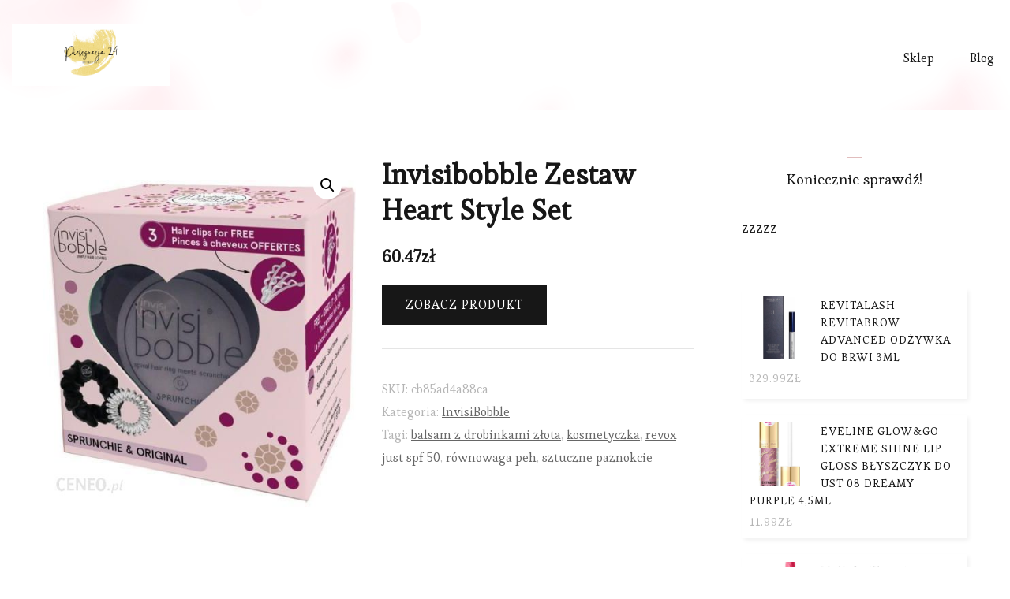

--- FILE ---
content_type: text/html; charset=UTF-8
request_url: https://pielegnacja24.pl/produkt/invisibobble-zestaw-heart-style-set/
body_size: 16507
content:
    <!DOCTYPE html>
    <html lang="pl-PL">
    <head itemscope itemtype="https://schema.org/WebSite">
	    <meta charset="UTF-8">
    <meta name="viewport" content="width=device-width, initial-scale=1">
    <link rel="profile" href="https://gmpg.org/xfn/11">
    <title>Invisibobble Zestaw Heart Style Set &#8211; Pielęgnacja 24</title>
<meta name='robots' content='max-image-preview:large' />
<link rel='dns-prefetch' href='//fonts.googleapis.com' />
<link rel="alternate" type="application/rss+xml" title="Pielęgnacja 24 &raquo; Kanał z wpisami" href="https://pielegnacja24.pl/feed/" />
<link rel="alternate" type="application/rss+xml" title="Pielęgnacja 24 &raquo; Kanał z komentarzami" href="https://pielegnacja24.pl/comments/feed/" />
<link rel="alternate" type="application/rss+xml" title="Pielęgnacja 24 &raquo; Invisibobble Zestaw Heart Style Set Kanał z komentarzami" href="https://pielegnacja24.pl/produkt/invisibobble-zestaw-heart-style-set/feed/" />
<script type="text/javascript">
window._wpemojiSettings = {"baseUrl":"https:\/\/s.w.org\/images\/core\/emoji\/14.0.0\/72x72\/","ext":".png","svgUrl":"https:\/\/s.w.org\/images\/core\/emoji\/14.0.0\/svg\/","svgExt":".svg","source":{"concatemoji":"https:\/\/pielegnacja24.pl\/wp-includes\/js\/wp-emoji-release.min.js?ver=6.1.1"}};
/*! This file is auto-generated */
!function(e,a,t){var n,r,o,i=a.createElement("canvas"),p=i.getContext&&i.getContext("2d");function s(e,t){var a=String.fromCharCode,e=(p.clearRect(0,0,i.width,i.height),p.fillText(a.apply(this,e),0,0),i.toDataURL());return p.clearRect(0,0,i.width,i.height),p.fillText(a.apply(this,t),0,0),e===i.toDataURL()}function c(e){var t=a.createElement("script");t.src=e,t.defer=t.type="text/javascript",a.getElementsByTagName("head")[0].appendChild(t)}for(o=Array("flag","emoji"),t.supports={everything:!0,everythingExceptFlag:!0},r=0;r<o.length;r++)t.supports[o[r]]=function(e){if(p&&p.fillText)switch(p.textBaseline="top",p.font="600 32px Arial",e){case"flag":return s([127987,65039,8205,9895,65039],[127987,65039,8203,9895,65039])?!1:!s([55356,56826,55356,56819],[55356,56826,8203,55356,56819])&&!s([55356,57332,56128,56423,56128,56418,56128,56421,56128,56430,56128,56423,56128,56447],[55356,57332,8203,56128,56423,8203,56128,56418,8203,56128,56421,8203,56128,56430,8203,56128,56423,8203,56128,56447]);case"emoji":return!s([129777,127995,8205,129778,127999],[129777,127995,8203,129778,127999])}return!1}(o[r]),t.supports.everything=t.supports.everything&&t.supports[o[r]],"flag"!==o[r]&&(t.supports.everythingExceptFlag=t.supports.everythingExceptFlag&&t.supports[o[r]]);t.supports.everythingExceptFlag=t.supports.everythingExceptFlag&&!t.supports.flag,t.DOMReady=!1,t.readyCallback=function(){t.DOMReady=!0},t.supports.everything||(n=function(){t.readyCallback()},a.addEventListener?(a.addEventListener("DOMContentLoaded",n,!1),e.addEventListener("load",n,!1)):(e.attachEvent("onload",n),a.attachEvent("onreadystatechange",function(){"complete"===a.readyState&&t.readyCallback()})),(e=t.source||{}).concatemoji?c(e.concatemoji):e.wpemoji&&e.twemoji&&(c(e.twemoji),c(e.wpemoji)))}(window,document,window._wpemojiSettings);
</script>
<style type="text/css">
img.wp-smiley,
img.emoji {
	display: inline !important;
	border: none !important;
	box-shadow: none !important;
	height: 1em !important;
	width: 1em !important;
	margin: 0 0.07em !important;
	vertical-align: -0.1em !important;
	background: none !important;
	padding: 0 !important;
}
</style>
	<link rel='stylesheet' id='wp-block-library-css' href='https://pielegnacja24.pl/wp-includes/css/dist/block-library/style.min.css?ver=6.1.1' type='text/css' media='all' />
<link rel='stylesheet' id='wc-blocks-vendors-style-css' href='https://pielegnacja24.pl/wp-content/plugins/woocommerce/packages/woocommerce-blocks/build/wc-blocks-vendors-style.css?ver=9.4.4' type='text/css' media='all' />
<link rel='stylesheet' id='wc-blocks-style-css' href='https://pielegnacja24.pl/wp-content/plugins/woocommerce/packages/woocommerce-blocks/build/wc-blocks-style.css?ver=9.4.4' type='text/css' media='all' />
<link rel='stylesheet' id='classic-theme-styles-css' href='https://pielegnacja24.pl/wp-includes/css/classic-themes.min.css?ver=1' type='text/css' media='all' />
<style id='global-styles-inline-css' type='text/css'>
body{--wp--preset--color--black: #000000;--wp--preset--color--cyan-bluish-gray: #abb8c3;--wp--preset--color--white: #ffffff;--wp--preset--color--pale-pink: #f78da7;--wp--preset--color--vivid-red: #cf2e2e;--wp--preset--color--luminous-vivid-orange: #ff6900;--wp--preset--color--luminous-vivid-amber: #fcb900;--wp--preset--color--light-green-cyan: #7bdcb5;--wp--preset--color--vivid-green-cyan: #00d084;--wp--preset--color--pale-cyan-blue: #8ed1fc;--wp--preset--color--vivid-cyan-blue: #0693e3;--wp--preset--color--vivid-purple: #9b51e0;--wp--preset--color--manatee: #8c8f94;--wp--preset--color--brandy-rose: #a68780;--wp--preset--color--tide: #bfb2aa;--wp--preset--color--pale: #cca892;--wp--preset--color--swiss-coffee: #d5cccf;--wp--preset--color--silk: #bfada8;--wp--preset--color--pot-pourri: #f2dfd8;--wp--preset--color--ghost: #c7cfd9;--wp--preset--gradient--vivid-cyan-blue-to-vivid-purple: linear-gradient(135deg,rgba(6,147,227,1) 0%,rgb(155,81,224) 100%);--wp--preset--gradient--light-green-cyan-to-vivid-green-cyan: linear-gradient(135deg,rgb(122,220,180) 0%,rgb(0,208,130) 100%);--wp--preset--gradient--luminous-vivid-amber-to-luminous-vivid-orange: linear-gradient(135deg,rgba(252,185,0,1) 0%,rgba(255,105,0,1) 100%);--wp--preset--gradient--luminous-vivid-orange-to-vivid-red: linear-gradient(135deg,rgba(255,105,0,1) 0%,rgb(207,46,46) 100%);--wp--preset--gradient--very-light-gray-to-cyan-bluish-gray: linear-gradient(135deg,rgb(238,238,238) 0%,rgb(169,184,195) 100%);--wp--preset--gradient--cool-to-warm-spectrum: linear-gradient(135deg,rgb(74,234,220) 0%,rgb(151,120,209) 20%,rgb(207,42,186) 40%,rgb(238,44,130) 60%,rgb(251,105,98) 80%,rgb(254,248,76) 100%);--wp--preset--gradient--blush-light-purple: linear-gradient(135deg,rgb(255,206,236) 0%,rgb(152,150,240) 100%);--wp--preset--gradient--blush-bordeaux: linear-gradient(135deg,rgb(254,205,165) 0%,rgb(254,45,45) 50%,rgb(107,0,62) 100%);--wp--preset--gradient--luminous-dusk: linear-gradient(135deg,rgb(255,203,112) 0%,rgb(199,81,192) 50%,rgb(65,88,208) 100%);--wp--preset--gradient--pale-ocean: linear-gradient(135deg,rgb(255,245,203) 0%,rgb(182,227,212) 50%,rgb(51,167,181) 100%);--wp--preset--gradient--electric-grass: linear-gradient(135deg,rgb(202,248,128) 0%,rgb(113,206,126) 100%);--wp--preset--gradient--midnight: linear-gradient(135deg,rgb(2,3,129) 0%,rgb(40,116,252) 100%);--wp--preset--duotone--dark-grayscale: url('#wp-duotone-dark-grayscale');--wp--preset--duotone--grayscale: url('#wp-duotone-grayscale');--wp--preset--duotone--purple-yellow: url('#wp-duotone-purple-yellow');--wp--preset--duotone--blue-red: url('#wp-duotone-blue-red');--wp--preset--duotone--midnight: url('#wp-duotone-midnight');--wp--preset--duotone--magenta-yellow: url('#wp-duotone-magenta-yellow');--wp--preset--duotone--purple-green: url('#wp-duotone-purple-green');--wp--preset--duotone--blue-orange: url('#wp-duotone-blue-orange');--wp--preset--font-size--small: 13px;--wp--preset--font-size--medium: 20px;--wp--preset--font-size--large: 36px;--wp--preset--font-size--x-large: 42px;--wp--preset--spacing--20: 0.44rem;--wp--preset--spacing--30: 0.67rem;--wp--preset--spacing--40: 1rem;--wp--preset--spacing--50: 1.5rem;--wp--preset--spacing--60: 2.25rem;--wp--preset--spacing--70: 3.38rem;--wp--preset--spacing--80: 5.06rem;}:where(.is-layout-flex){gap: 0.5em;}body .is-layout-flow > .alignleft{float: left;margin-inline-start: 0;margin-inline-end: 2em;}body .is-layout-flow > .alignright{float: right;margin-inline-start: 2em;margin-inline-end: 0;}body .is-layout-flow > .aligncenter{margin-left: auto !important;margin-right: auto !important;}body .is-layout-constrained > .alignleft{float: left;margin-inline-start: 0;margin-inline-end: 2em;}body .is-layout-constrained > .alignright{float: right;margin-inline-start: 2em;margin-inline-end: 0;}body .is-layout-constrained > .aligncenter{margin-left: auto !important;margin-right: auto !important;}body .is-layout-constrained > :where(:not(.alignleft):not(.alignright):not(.alignfull)){max-width: var(--wp--style--global--content-size);margin-left: auto !important;margin-right: auto !important;}body .is-layout-constrained > .alignwide{max-width: var(--wp--style--global--wide-size);}body .is-layout-flex{display: flex;}body .is-layout-flex{flex-wrap: wrap;align-items: center;}body .is-layout-flex > *{margin: 0;}:where(.wp-block-columns.is-layout-flex){gap: 2em;}.has-black-color{color: var(--wp--preset--color--black) !important;}.has-cyan-bluish-gray-color{color: var(--wp--preset--color--cyan-bluish-gray) !important;}.has-white-color{color: var(--wp--preset--color--white) !important;}.has-pale-pink-color{color: var(--wp--preset--color--pale-pink) !important;}.has-vivid-red-color{color: var(--wp--preset--color--vivid-red) !important;}.has-luminous-vivid-orange-color{color: var(--wp--preset--color--luminous-vivid-orange) !important;}.has-luminous-vivid-amber-color{color: var(--wp--preset--color--luminous-vivid-amber) !important;}.has-light-green-cyan-color{color: var(--wp--preset--color--light-green-cyan) !important;}.has-vivid-green-cyan-color{color: var(--wp--preset--color--vivid-green-cyan) !important;}.has-pale-cyan-blue-color{color: var(--wp--preset--color--pale-cyan-blue) !important;}.has-vivid-cyan-blue-color{color: var(--wp--preset--color--vivid-cyan-blue) !important;}.has-vivid-purple-color{color: var(--wp--preset--color--vivid-purple) !important;}.has-black-background-color{background-color: var(--wp--preset--color--black) !important;}.has-cyan-bluish-gray-background-color{background-color: var(--wp--preset--color--cyan-bluish-gray) !important;}.has-white-background-color{background-color: var(--wp--preset--color--white) !important;}.has-pale-pink-background-color{background-color: var(--wp--preset--color--pale-pink) !important;}.has-vivid-red-background-color{background-color: var(--wp--preset--color--vivid-red) !important;}.has-luminous-vivid-orange-background-color{background-color: var(--wp--preset--color--luminous-vivid-orange) !important;}.has-luminous-vivid-amber-background-color{background-color: var(--wp--preset--color--luminous-vivid-amber) !important;}.has-light-green-cyan-background-color{background-color: var(--wp--preset--color--light-green-cyan) !important;}.has-vivid-green-cyan-background-color{background-color: var(--wp--preset--color--vivid-green-cyan) !important;}.has-pale-cyan-blue-background-color{background-color: var(--wp--preset--color--pale-cyan-blue) !important;}.has-vivid-cyan-blue-background-color{background-color: var(--wp--preset--color--vivid-cyan-blue) !important;}.has-vivid-purple-background-color{background-color: var(--wp--preset--color--vivid-purple) !important;}.has-black-border-color{border-color: var(--wp--preset--color--black) !important;}.has-cyan-bluish-gray-border-color{border-color: var(--wp--preset--color--cyan-bluish-gray) !important;}.has-white-border-color{border-color: var(--wp--preset--color--white) !important;}.has-pale-pink-border-color{border-color: var(--wp--preset--color--pale-pink) !important;}.has-vivid-red-border-color{border-color: var(--wp--preset--color--vivid-red) !important;}.has-luminous-vivid-orange-border-color{border-color: var(--wp--preset--color--luminous-vivid-orange) !important;}.has-luminous-vivid-amber-border-color{border-color: var(--wp--preset--color--luminous-vivid-amber) !important;}.has-light-green-cyan-border-color{border-color: var(--wp--preset--color--light-green-cyan) !important;}.has-vivid-green-cyan-border-color{border-color: var(--wp--preset--color--vivid-green-cyan) !important;}.has-pale-cyan-blue-border-color{border-color: var(--wp--preset--color--pale-cyan-blue) !important;}.has-vivid-cyan-blue-border-color{border-color: var(--wp--preset--color--vivid-cyan-blue) !important;}.has-vivid-purple-border-color{border-color: var(--wp--preset--color--vivid-purple) !important;}.has-vivid-cyan-blue-to-vivid-purple-gradient-background{background: var(--wp--preset--gradient--vivid-cyan-blue-to-vivid-purple) !important;}.has-light-green-cyan-to-vivid-green-cyan-gradient-background{background: var(--wp--preset--gradient--light-green-cyan-to-vivid-green-cyan) !important;}.has-luminous-vivid-amber-to-luminous-vivid-orange-gradient-background{background: var(--wp--preset--gradient--luminous-vivid-amber-to-luminous-vivid-orange) !important;}.has-luminous-vivid-orange-to-vivid-red-gradient-background{background: var(--wp--preset--gradient--luminous-vivid-orange-to-vivid-red) !important;}.has-very-light-gray-to-cyan-bluish-gray-gradient-background{background: var(--wp--preset--gradient--very-light-gray-to-cyan-bluish-gray) !important;}.has-cool-to-warm-spectrum-gradient-background{background: var(--wp--preset--gradient--cool-to-warm-spectrum) !important;}.has-blush-light-purple-gradient-background{background: var(--wp--preset--gradient--blush-light-purple) !important;}.has-blush-bordeaux-gradient-background{background: var(--wp--preset--gradient--blush-bordeaux) !important;}.has-luminous-dusk-gradient-background{background: var(--wp--preset--gradient--luminous-dusk) !important;}.has-pale-ocean-gradient-background{background: var(--wp--preset--gradient--pale-ocean) !important;}.has-electric-grass-gradient-background{background: var(--wp--preset--gradient--electric-grass) !important;}.has-midnight-gradient-background{background: var(--wp--preset--gradient--midnight) !important;}.has-small-font-size{font-size: var(--wp--preset--font-size--small) !important;}.has-medium-font-size{font-size: var(--wp--preset--font-size--medium) !important;}.has-large-font-size{font-size: var(--wp--preset--font-size--large) !important;}.has-x-large-font-size{font-size: var(--wp--preset--font-size--x-large) !important;}
.wp-block-navigation a:where(:not(.wp-element-button)){color: inherit;}
:where(.wp-block-columns.is-layout-flex){gap: 2em;}
.wp-block-pullquote{font-size: 1.5em;line-height: 1.6;}
</style>
<link rel='stylesheet' id='photoswipe-css' href='https://pielegnacja24.pl/wp-content/plugins/woocommerce/assets/css/photoswipe/photoswipe.min.css?ver=7.4.1' type='text/css' media='all' />
<link rel='stylesheet' id='photoswipe-default-skin-css' href='https://pielegnacja24.pl/wp-content/plugins/woocommerce/assets/css/photoswipe/default-skin/default-skin.min.css?ver=7.4.1' type='text/css' media='all' />
<link rel='stylesheet' id='woocommerce-layout-css' href='https://pielegnacja24.pl/wp-content/plugins/woocommerce/assets/css/woocommerce-layout.css?ver=7.4.1' type='text/css' media='all' />
<link rel='stylesheet' id='woocommerce-smallscreen-css' href='https://pielegnacja24.pl/wp-content/plugins/woocommerce/assets/css/woocommerce-smallscreen.css?ver=7.4.1' type='text/css' media='only screen and (max-width: 768px)' />
<link rel='stylesheet' id='woocommerce-general-css' href='https://pielegnacja24.pl/wp-content/plugins/woocommerce/assets/css/woocommerce.css?ver=7.4.1' type='text/css' media='all' />
<style id='woocommerce-inline-inline-css' type='text/css'>
.woocommerce form .form-row .required { visibility: visible; }
</style>
<link rel='stylesheet' id='owl-carousel-css' href='https://pielegnacja24.pl/wp-content/themes/sarada-lite/css/owl.carousel.min.css?ver=2.3.4' type='text/css' media='all' />
<link rel='stylesheet' id='animate-css' href='https://pielegnacja24.pl/wp-content/themes/sarada-lite/css/animate.min.css?ver=3.5.2' type='text/css' media='all' />
<link rel='stylesheet' id='sarada-lite-google-fonts-css' href='https://fonts.googleapis.com/css?family=Esteban%3Aregular%7CCaveat%3Aregular%2C500%2C600%2C700%7CCaveat%3A700' type='text/css' media='all' />
<link rel='stylesheet' id='sarada-lite-css' href='https://pielegnacja24.pl/wp-content/themes/sarada-lite/style.css?ver=1.1.0' type='text/css' media='all' />
<link rel='stylesheet' id='sarada-lite-woocommerce-css' href='https://pielegnacja24.pl/wp-content/themes/sarada-lite/css/woocommerce.min.css?ver=1.1.0' type='text/css' media='all' />
<link rel='stylesheet' id='sarada-lite-gutenberg-css' href='https://pielegnacja24.pl/wp-content/themes/sarada-lite/css/gutenberg.min.css?ver=1.1.0' type='text/css' media='all' />
<script type='text/javascript' src='https://pielegnacja24.pl/wp-includes/js/jquery/jquery.min.js?ver=3.6.1' id='jquery-core-js'></script>
<script type='text/javascript' src='https://pielegnacja24.pl/wp-includes/js/jquery/jquery-migrate.min.js?ver=3.3.2' id='jquery-migrate-js'></script>
<link rel="https://api.w.org/" href="https://pielegnacja24.pl/wp-json/" /><link rel="alternate" type="application/json" href="https://pielegnacja24.pl/wp-json/wp/v2/product/836" /><link rel="EditURI" type="application/rsd+xml" title="RSD" href="https://pielegnacja24.pl/xmlrpc.php?rsd" />
<link rel="wlwmanifest" type="application/wlwmanifest+xml" href="https://pielegnacja24.pl/wp-includes/wlwmanifest.xml" />
<meta name="generator" content="WordPress 6.1.1" />
<meta name="generator" content="WooCommerce 7.4.1" />
<link rel="canonical" href="https://pielegnacja24.pl/produkt/invisibobble-zestaw-heart-style-set/" />
<link rel='shortlink' href='https://pielegnacja24.pl/?p=836' />
		<!-- Custom Logo: hide header text -->
		<style id="custom-logo-css" type="text/css">
			.site-title, .site-description {
				position: absolute;
				clip: rect(1px, 1px, 1px, 1px);
			}
		</style>
		<link rel="alternate" type="application/json+oembed" href="https://pielegnacja24.pl/wp-json/oembed/1.0/embed?url=https%3A%2F%2Fpielegnacja24.pl%2Fprodukt%2Finvisibobble-zestaw-heart-style-set%2F" />
<link rel="alternate" type="text/xml+oembed" href="https://pielegnacja24.pl/wp-json/oembed/1.0/embed?url=https%3A%2F%2Fpielegnacja24.pl%2Fprodukt%2Finvisibobble-zestaw-heart-style-set%2F&#038;format=xml" />
<link rel="pingback" href="https://pielegnacja24.pl/xmlrpc.php">	<noscript><style>.woocommerce-product-gallery{ opacity: 1 !important; }</style></noscript>
	<link rel="icon" href="https://pielegnacja24.pl/wp-content/uploads/2023/03/cropped-cropped-p24-logotype-32x32.png" sizes="32x32" />
<link rel="icon" href="https://pielegnacja24.pl/wp-content/uploads/2023/03/cropped-cropped-p24-logotype-192x192.png" sizes="192x192" />
<link rel="apple-touch-icon" href="https://pielegnacja24.pl/wp-content/uploads/2023/03/cropped-cropped-p24-logotype-180x180.png" />
<meta name="msapplication-TileImage" content="https://pielegnacja24.pl/wp-content/uploads/2023/03/cropped-cropped-p24-logotype-270x270.png" />
<style type='text/css' media='all'>     
    .content-newsletter .blossomthemes-email-newsletter-wrapper.bg-img:after,
    .widget_blossomthemes_email_newsletter_widget .blossomthemes-email-newsletter-wrapper:after{
        background: rgba(225, 189, 189, 0.8);    }
    
    /*Typography*/
    
    html{
        font-size   : 18px;
    }
    
    body {
        font-family : Esteban;
        font-size   : 18px;        
    }

    .about-section::before{
        background-image: url('https://pielegnacja24.pl/wp-content/themes/sarada-lite/images/about-section-bg.png');
    }
    
    .site-branding .site-title-wrap .site-title{
        font-size   : 36px;
        font-family : Caveat;
        font-weight : 700;
        font-style  : normal;
    }
    
    .site-branding .site-title-wrap .site-title a{
        color: #111111;
    }

    :root {
	    --primary-font: Esteban;
	    --secondary-font: Caveat;
	    --primary-color: #e1bdbd;
	    --primary-color-rgb: 225, 189, 189;
        --secondary-color: #fdf2ed;
        --secondary-color-rgb: 253, 242, 237;
	}

    .custom-logo-link img{
	    width: 500px;
	    max-width: 100%;
	}
     
    </style>		<style type="text/css" id="wp-custom-css">
			.woocommerce ul.products li.product a img {
    height: 230px;
    object-fit: contain;
}

.woocommerce ul.products li.product .woocommerce-loop-product__title {
    height: 60px;
    overflow: hidden;
}
.woocommerce div.product div.images img{
    display: block;
    width: 100%;
    height: 475px;
    box-shadow: none;
    object-fit: contain;
}
.woocommerce ul.product_list_widget li img {
    float: left;
    width: 75px;
    margin-left: 0;
    margin-right: 15px;
    max-height: 80px;
    object-fit: contain;
}
.woocommerce ul.products li.product .product_type_external{
	color:#fff!important;
}
.woocommerce div.product p.price, .woocommerce div.product span.price, .woocommerce ul.products li.product .price {
    color: var(--font-color);
    font-size: 15px;
    line-height: 1.5em;
    font-weight: 600;
}
.widget.woocommerce ul li{
	min-height:140px;
	max-height:250px;
	background-color:#fff;
	padding:10px;
	box-shadow: #f2f2f2 3px 3px 5px;
}
.woocommerce ul.products li.product .add_to_cart_button, .woocommerce ul.products li.product .ajax_add_to_cart, .woocommerce ul.products li.product .product_type_external, .woocommerce ul.products li.product .product_type_grouped {
    top: 70%;
    left: 50%;
}
a.tag-cloud-link{
	font-size: 14px!important;
	background-color:#e1bdbd;
	padding:3px 5px;
	margin:2px;
	text-decoration:none;
	color:#222!important;
	border-radius:5px;
}
a.tag-cloud-link:hover{
	color:#fff!important;
}		</style>
		</head>

<body class="product-template-default single single-product postid-836 wp-custom-logo wp-embed-responsive theme-sarada-lite woocommerce woocommerce-page woocommerce-no-js style-one underline rightsidebar" itemscope itemtype="https://schema.org/WebPage">

<svg xmlns="http://www.w3.org/2000/svg" viewBox="0 0 0 0" width="0" height="0" focusable="false" role="none" style="visibility: hidden; position: absolute; left: -9999px; overflow: hidden;" ><defs><filter id="wp-duotone-dark-grayscale"><feColorMatrix color-interpolation-filters="sRGB" type="matrix" values=" .299 .587 .114 0 0 .299 .587 .114 0 0 .299 .587 .114 0 0 .299 .587 .114 0 0 " /><feComponentTransfer color-interpolation-filters="sRGB" ><feFuncR type="table" tableValues="0 0.49803921568627" /><feFuncG type="table" tableValues="0 0.49803921568627" /><feFuncB type="table" tableValues="0 0.49803921568627" /><feFuncA type="table" tableValues="1 1" /></feComponentTransfer><feComposite in2="SourceGraphic" operator="in" /></filter></defs></svg><svg xmlns="http://www.w3.org/2000/svg" viewBox="0 0 0 0" width="0" height="0" focusable="false" role="none" style="visibility: hidden; position: absolute; left: -9999px; overflow: hidden;" ><defs><filter id="wp-duotone-grayscale"><feColorMatrix color-interpolation-filters="sRGB" type="matrix" values=" .299 .587 .114 0 0 .299 .587 .114 0 0 .299 .587 .114 0 0 .299 .587 .114 0 0 " /><feComponentTransfer color-interpolation-filters="sRGB" ><feFuncR type="table" tableValues="0 1" /><feFuncG type="table" tableValues="0 1" /><feFuncB type="table" tableValues="0 1" /><feFuncA type="table" tableValues="1 1" /></feComponentTransfer><feComposite in2="SourceGraphic" operator="in" /></filter></defs></svg><svg xmlns="http://www.w3.org/2000/svg" viewBox="0 0 0 0" width="0" height="0" focusable="false" role="none" style="visibility: hidden; position: absolute; left: -9999px; overflow: hidden;" ><defs><filter id="wp-duotone-purple-yellow"><feColorMatrix color-interpolation-filters="sRGB" type="matrix" values=" .299 .587 .114 0 0 .299 .587 .114 0 0 .299 .587 .114 0 0 .299 .587 .114 0 0 " /><feComponentTransfer color-interpolation-filters="sRGB" ><feFuncR type="table" tableValues="0.54901960784314 0.98823529411765" /><feFuncG type="table" tableValues="0 1" /><feFuncB type="table" tableValues="0.71764705882353 0.25490196078431" /><feFuncA type="table" tableValues="1 1" /></feComponentTransfer><feComposite in2="SourceGraphic" operator="in" /></filter></defs></svg><svg xmlns="http://www.w3.org/2000/svg" viewBox="0 0 0 0" width="0" height="0" focusable="false" role="none" style="visibility: hidden; position: absolute; left: -9999px; overflow: hidden;" ><defs><filter id="wp-duotone-blue-red"><feColorMatrix color-interpolation-filters="sRGB" type="matrix" values=" .299 .587 .114 0 0 .299 .587 .114 0 0 .299 .587 .114 0 0 .299 .587 .114 0 0 " /><feComponentTransfer color-interpolation-filters="sRGB" ><feFuncR type="table" tableValues="0 1" /><feFuncG type="table" tableValues="0 0.27843137254902" /><feFuncB type="table" tableValues="0.5921568627451 0.27843137254902" /><feFuncA type="table" tableValues="1 1" /></feComponentTransfer><feComposite in2="SourceGraphic" operator="in" /></filter></defs></svg><svg xmlns="http://www.w3.org/2000/svg" viewBox="0 0 0 0" width="0" height="0" focusable="false" role="none" style="visibility: hidden; position: absolute; left: -9999px; overflow: hidden;" ><defs><filter id="wp-duotone-midnight"><feColorMatrix color-interpolation-filters="sRGB" type="matrix" values=" .299 .587 .114 0 0 .299 .587 .114 0 0 .299 .587 .114 0 0 .299 .587 .114 0 0 " /><feComponentTransfer color-interpolation-filters="sRGB" ><feFuncR type="table" tableValues="0 0" /><feFuncG type="table" tableValues="0 0.64705882352941" /><feFuncB type="table" tableValues="0 1" /><feFuncA type="table" tableValues="1 1" /></feComponentTransfer><feComposite in2="SourceGraphic" operator="in" /></filter></defs></svg><svg xmlns="http://www.w3.org/2000/svg" viewBox="0 0 0 0" width="0" height="0" focusable="false" role="none" style="visibility: hidden; position: absolute; left: -9999px; overflow: hidden;" ><defs><filter id="wp-duotone-magenta-yellow"><feColorMatrix color-interpolation-filters="sRGB" type="matrix" values=" .299 .587 .114 0 0 .299 .587 .114 0 0 .299 .587 .114 0 0 .299 .587 .114 0 0 " /><feComponentTransfer color-interpolation-filters="sRGB" ><feFuncR type="table" tableValues="0.78039215686275 1" /><feFuncG type="table" tableValues="0 0.94901960784314" /><feFuncB type="table" tableValues="0.35294117647059 0.47058823529412" /><feFuncA type="table" tableValues="1 1" /></feComponentTransfer><feComposite in2="SourceGraphic" operator="in" /></filter></defs></svg><svg xmlns="http://www.w3.org/2000/svg" viewBox="0 0 0 0" width="0" height="0" focusable="false" role="none" style="visibility: hidden; position: absolute; left: -9999px; overflow: hidden;" ><defs><filter id="wp-duotone-purple-green"><feColorMatrix color-interpolation-filters="sRGB" type="matrix" values=" .299 .587 .114 0 0 .299 .587 .114 0 0 .299 .587 .114 0 0 .299 .587 .114 0 0 " /><feComponentTransfer color-interpolation-filters="sRGB" ><feFuncR type="table" tableValues="0.65098039215686 0.40392156862745" /><feFuncG type="table" tableValues="0 1" /><feFuncB type="table" tableValues="0.44705882352941 0.4" /><feFuncA type="table" tableValues="1 1" /></feComponentTransfer><feComposite in2="SourceGraphic" operator="in" /></filter></defs></svg><svg xmlns="http://www.w3.org/2000/svg" viewBox="0 0 0 0" width="0" height="0" focusable="false" role="none" style="visibility: hidden; position: absolute; left: -9999px; overflow: hidden;" ><defs><filter id="wp-duotone-blue-orange"><feColorMatrix color-interpolation-filters="sRGB" type="matrix" values=" .299 .587 .114 0 0 .299 .587 .114 0 0 .299 .587 .114 0 0 .299 .587 .114 0 0 " /><feComponentTransfer color-interpolation-filters="sRGB" ><feFuncR type="table" tableValues="0.098039215686275 1" /><feFuncG type="table" tableValues="0 0.66274509803922" /><feFuncB type="table" tableValues="0.84705882352941 0.41960784313725" /><feFuncA type="table" tableValues="1 1" /></feComponentTransfer><feComposite in2="SourceGraphic" operator="in" /></filter></defs></svg>    <div id="page" class="site">
        <a class="skip-link" href="#content">Przejdź do treści</a>
        <header id="masthead" class="site-header style-one has-bg"  style="background-image: url('https://pielegnacja24.pl/wp-content/themes/sarada-lite/images/header-bg.png'); ">
        <div class="header-mid">
            <div class="container">
                    	<nav id="site-navigation" class="main-navigation" itemscope itemtype="http://schema.org/SiteNavigationElement">
    		<button class="toggle-btn" data-toggle-target=".main-menu-modal" data-toggle-body-class="showing-main-menu-modal" aria-expanded="false" data-set-focus=".close-main-nav-toggle">
                <span class="toggle-title">Menu</span>
                <span class="toggle-bar"></span>
                <span class="toggle-bar"></span>
                <span class="toggle-bar"></span>
            </button>
            <div class="primary-menu-list main-menu-modal cover-modal" data-modal-target-string=".main-menu-modal">
                <button class="close close-main-nav-toggle" data-toggle-target=".main-menu-modal" data-toggle-body-class="showing-main-menu-modal" aria-expanded="false" data-set-focus=".main-menu-modal"></button>
                <div class="mobile-menu" aria-label="Urządzenie przenośne">
                    <div class="menu-11mnu-container"><ul id="primary-menu" class="nav-menu main-menu-modal"><li id="menu-item-6153" class="menu-item menu-item-type-post_type menu-item-object-page menu-item-home current_page_parent menu-item-6153"><a href="https://pielegnacja24.pl/">Sklep</a></li>
<li id="menu-item-6154" class="menu-item menu-item-type-post_type menu-item-object-page menu-item-6154"><a href="https://pielegnacja24.pl/blog/">Blog</a></li>
</ul></div>                </div>
            </div>
    	</nav><!-- #site-navigation -->
                                                <div class="site-branding" itemscope itemtype="https://schema.org/Organization">  
            <div class="site-logo"><a href="https://pielegnacja24.pl/" class="custom-logo-link" rel="home"><img width="500" height="197" src="https://pielegnacja24.pl/wp-content/uploads/2023/03/cropped-p24-logotype.png" class="custom-logo" alt="Pielęgnacja 24" decoding="async" srcset="https://pielegnacja24.pl/wp-content/uploads/2023/03/cropped-p24-logotype.png 500w, https://pielegnacja24.pl/wp-content/uploads/2023/03/cropped-p24-logotype-300x118.png 300w" sizes="(max-width: 500px) 100vw, 500px" /></a></div>
                    </div>    
                                </div>
        </div>
            </header>
    
    <div id="content" class="site-content">
    <div class="container">
	    <div id="primary" class="content-area">
                <main id="main" class="site-main" role="main">
    
					
			<div class="woocommerce-notices-wrapper"></div><div id="product-836" class="has-single-img product type-product post-836 status-publish first instock product_cat-invisibobble product_tag-balsam-z-drobinkami-zlota product_tag-kosmetyczka product_tag-revox-just-spf-50 product_tag-rownowaga-peh product_tag-sztuczne-paznokcie has-post-thumbnail product-type-external">

	<div class="woocommerce-product-gallery woocommerce-product-gallery--with-images woocommerce-product-gallery--columns-4 images" data-columns="4" style="opacity: 0; transition: opacity .25s ease-in-out;">
	<figure class="woocommerce-product-gallery__wrapper">
		<div data-thumb="https://pielegnacja24.pl/wp-content/uploads/2023/03/i-invisibobble-zestaw-heart-style-set-100x100.jpg" data-thumb-alt="" class="woocommerce-product-gallery__image"><a href="https://pielegnacja24.pl/wp-content/uploads/2023/03/i-invisibobble-zestaw-heart-style-set.jpg"><img width="459" height="480" src="https://pielegnacja24.pl/wp-content/uploads/2023/03/i-invisibobble-zestaw-heart-style-set.jpg" class="wp-post-image" alt="" decoding="async" loading="lazy" title="i-invisibobble-zestaw-heart-style-set" data-caption="" data-src="https://pielegnacja24.pl/wp-content/uploads/2023/03/i-invisibobble-zestaw-heart-style-set.jpg" data-large_image="https://pielegnacja24.pl/wp-content/uploads/2023/03/i-invisibobble-zestaw-heart-style-set.jpg" data-large_image_width="459" data-large_image_height="480" srcset="https://pielegnacja24.pl/wp-content/uploads/2023/03/i-invisibobble-zestaw-heart-style-set.jpg 459w, https://pielegnacja24.pl/wp-content/uploads/2023/03/i-invisibobble-zestaw-heart-style-set-287x300.jpg 287w" sizes="(max-width: 459px) 100vw, 459px" /></a></div>	</figure>
</div>

	<div class="summary entry-summary">
		<h1 class="product_title entry-title">Invisibobble Zestaw Heart Style Set</h1><p class="price"><span class="woocommerce-Price-amount amount"><bdi>60.47<span class="woocommerce-Price-currencySymbol">&#122;&#322;</span></bdi></span></p>

<form class="cart" action="https://pielegnacja24.pl/411" method="get">
	
	<button type="submit" class="single_add_to_cart_button button alt wp-element-button">Zobacz Produkt</button>

	
	</form>

<div class="product_meta">

	
	
		<span class="sku_wrapper">SKU: <span class="sku">cb85ad4a88ca</span></span>

	
	<span class="posted_in">Kategoria: <a href="https://pielegnacja24.pl/kategoria-produktu/invisibobble/" rel="tag">InvisiBobble</a></span>
	<span class="tagged_as">Tagi: <a href="https://pielegnacja24.pl/tag-produktu/balsam-z-drobinkami-zlota/" rel="tag">balsam z drobinkami złota</a>, <a href="https://pielegnacja24.pl/tag-produktu/kosmetyczka/" rel="tag">kosmetyczka</a>, <a href="https://pielegnacja24.pl/tag-produktu/revox-just-spf-50/" rel="tag">revox just spf 50</a>, <a href="https://pielegnacja24.pl/tag-produktu/rownowaga-peh/" rel="tag">równowaga peh</a>, <a href="https://pielegnacja24.pl/tag-produktu/sztuczne-paznokcie/" rel="tag">sztuczne paznokcie</a></span>
	
</div>
	</div>

	
	<div class="woocommerce-tabs wc-tabs-wrapper">
		<ul class="tabs wc-tabs" role="tablist">
							<li class="description_tab" id="tab-title-description" role="tab" aria-controls="tab-description">
					<a href="#tab-description">
						Opis					</a>
				</li>
					</ul>
					<div class="woocommerce-Tabs-panel woocommerce-Tabs-panel--description panel entry-content wc-tab" id="tab-description" role="tabpanel" aria-labelledby="tab-title-description">
				
	<h2>Opis</h2>

<p>InvisiBobble<br />
Invisibobble Heart Style Set &#8211; Zestaw</p>
<p><span style="font-weight: 400">jantar szampon chelatujący<br />
, loreal casting creme gloss brąz<br />
, karl lagerfeld karl lagerfeld for her<br />
, beauty nude<br />
, bańki chińskie na brzuch<br />
, biotebal mocne paznokcie opinie<br />
, giorgio armani aqua di gio<br />
, miys<br />
, maseczka sjp<br />
, szampon hair food<br />
, świąteczne kapcie męskie<br />
, tampony gąbkowe<br />
, promocje na walentynki 2022<br />
, seche vite hebe<br />
</span><span style="font-weight: 400"><br />
</span><span style="font-weight: 400">yyyyy</span></p>
			</div>
		
			</div>


	<section class="related products">

					<h2>Podobne produkty</h2>
				
		<ul class="products columns-4">

			
					<li class="has-single-img product type-product post-316 status-publish first instock product_cat-paco-rabanne product_tag-catrice-hd-liquid-coverage product_tag-holika-holika-krem-bb product_tag-rownowaga-peh product_tag-sanctuary-spa product_tag-tous-perfumy product_tag-ysl-libre has-post-thumbnail product-type-external">
	<a href="https://pielegnacja24.pl/produkt/paco-rabanne-fame-dezodorant-w-sprayu-150ml/" class="woocommerce-LoopProduct-link woocommerce-loop-product__link"><img width="300" height="300" src="https://pielegnacja24.pl/wp-content/uploads/2023/03/i-paco-rabanne-fame-dezodorant-w-sprayu-150ml-300x300.jpg" class="attachment-woocommerce_thumbnail size-woocommerce_thumbnail" alt="" decoding="async" loading="lazy" srcset="https://pielegnacja24.pl/wp-content/uploads/2023/03/i-paco-rabanne-fame-dezodorant-w-sprayu-150ml-300x300.jpg 300w, https://pielegnacja24.pl/wp-content/uploads/2023/03/i-paco-rabanne-fame-dezodorant-w-sprayu-150ml-100x100.jpg 100w, https://pielegnacja24.pl/wp-content/uploads/2023/03/i-paco-rabanne-fame-dezodorant-w-sprayu-150ml-150x150.jpg 150w" sizes="(max-width: 300px) 100vw, 300px" /><h2 class="woocommerce-loop-product__title">Paco Rabanne Fame Dezodorant W Sprayu 150Ml</h2>
	<span class="price"><span class="woocommerce-Price-amount amount"><bdi>119.27<span class="woocommerce-Price-currencySymbol">&#122;&#322;</span></bdi></span></span>
</a><a href="https://pielegnacja24.pl/151" data-quantity="1" class="button wp-element-button product_type_external" data-product_id="316" data-product_sku="2493913c229b" aria-label="Zobacz Produkt" rel="nofollow">Zobacz Produkt</a></li>

			
					<li class="has-single-img product type-product post-1392 status-publish instock product_tag-hugo-boss-energise product_tag-mokosh-balsam-brazujacy product_tag-rownowaga-peh product_tag-szampon-fioletowy-joanna has-post-thumbnail product-type-external">
	<a href="https://pielegnacja24.pl/produkt/yoshi-zel-budujacy-yoshi-jelly-pro-gel-milky-pink-50ml-gp009/" class="woocommerce-LoopProduct-link woocommerce-loop-product__link"><img width="300" height="300" src="https://pielegnacja24.pl/wp-content/uploads/2023/03/i-yoshi-zel-budujacy-yoshi-jelly-pro-gel-milky-pink-50ml-gp009-300x300.jpg" class="attachment-woocommerce_thumbnail size-woocommerce_thumbnail" alt="" decoding="async" loading="lazy" srcset="https://pielegnacja24.pl/wp-content/uploads/2023/03/i-yoshi-zel-budujacy-yoshi-jelly-pro-gel-milky-pink-50ml-gp009-300x300.jpg 300w, https://pielegnacja24.pl/wp-content/uploads/2023/03/i-yoshi-zel-budujacy-yoshi-jelly-pro-gel-milky-pink-50ml-gp009-150x150.jpg 150w, https://pielegnacja24.pl/wp-content/uploads/2023/03/i-yoshi-zel-budujacy-yoshi-jelly-pro-gel-milky-pink-50ml-gp009-768x768.jpg 768w, https://pielegnacja24.pl/wp-content/uploads/2023/03/i-yoshi-zel-budujacy-yoshi-jelly-pro-gel-milky-pink-50ml-gp009-600x600.jpg 600w, https://pielegnacja24.pl/wp-content/uploads/2023/03/i-yoshi-zel-budujacy-yoshi-jelly-pro-gel-milky-pink-50ml-gp009-100x100.jpg 100w, https://pielegnacja24.pl/wp-content/uploads/2023/03/i-yoshi-zel-budujacy-yoshi-jelly-pro-gel-milky-pink-50ml-gp009.jpg 800w" sizes="(max-width: 300px) 100vw, 300px" /><h2 class="woocommerce-loop-product__title">YOSHI ŻEL BUDUJĄCY YOSHI JELLY PRO GEL MILKY PINK 50ML GP009</h2>
	<span class="price"><span class="woocommerce-Price-amount amount"><bdi>85.23<span class="woocommerce-Price-currencySymbol">&#122;&#322;</span></bdi></span></span>
</a><a href="https://pielegnacja24.pl/689" data-quantity="1" class="button wp-element-button product_type_external" data-product_id="1392" data-product_sku="ba2caad09021" aria-label="Zobacz Produkt" rel="nofollow">Zobacz Produkt</a></li>

			
					<li class="has-single-img product type-product post-3446 status-publish instock product_cat-invisibobble product_tag-dermedic-hydrain3-hialuro product_tag-ingrid product_tag-kosmetyki-nacomi product_tag-krem-do-twarzy product_tag-la-roche-posay-spf-50 product_tag-ysl-libre has-post-thumbnail product-type-external">
	<a href="https://pielegnacja24.pl/produkt/invisibobble-gumki-do-wlosow-przezroczyste-28542-3szt/" class="woocommerce-LoopProduct-link woocommerce-loop-product__link"><img width="300" height="300" src="https://pielegnacja24.pl/wp-content/uploads/2023/03/i-invisibobble-gumki-do-wlosow-przezroczyste-28542-3szt-300x300.jpg" class="attachment-woocommerce_thumbnail size-woocommerce_thumbnail" alt="" decoding="async" loading="lazy" srcset="https://pielegnacja24.pl/wp-content/uploads/2023/03/i-invisibobble-gumki-do-wlosow-przezroczyste-28542-3szt-300x300.jpg 300w, https://pielegnacja24.pl/wp-content/uploads/2023/03/i-invisibobble-gumki-do-wlosow-przezroczyste-28542-3szt-150x150.jpg 150w, https://pielegnacja24.pl/wp-content/uploads/2023/03/i-invisibobble-gumki-do-wlosow-przezroczyste-28542-3szt-100x100.jpg 100w" sizes="(max-width: 300px) 100vw, 300px" /><h2 class="woocommerce-loop-product__title">Invisibobble Gumki Do Włosów Przezroczyste 28542 3Szt</h2>
	<span class="price"><span class="woocommerce-Price-amount amount"><bdi>14.00<span class="woocommerce-Price-currencySymbol">&#122;&#322;</span></bdi></span></span>
</a><a href="https://pielegnacja24.pl/1716" data-quantity="1" class="button wp-element-button product_type_external" data-product_id="3446" data-product_sku="9abf7ea7d552" aria-label="Zobacz Produkt" rel="nofollow">Zobacz Produkt</a></li>

			
					<li class="has-single-img product type-product post-346 status-publish last instock product_cat-invisibobble product_tag-balsam-z-drobinkami-zlota product_tag-biosilk-silk-therapy product_tag-essence-blyszczyk product_tag-kallos-hair-pro-tox has-post-thumbnail product-type-external">
	<a href="https://pielegnacja24.pl/produkt/invisibobble-bunstar-ice-ice-lady-spiralka/" class="woocommerce-LoopProduct-link woocommerce-loop-product__link"><img width="300" height="300" src="https://pielegnacja24.pl/wp-content/uploads/2023/03/i-invisibobble-bunstar-ice-ice-lady-spiralka-450x450.jpg" class="attachment-woocommerce_thumbnail size-woocommerce_thumbnail" alt="" decoding="async" loading="lazy" srcset="https://pielegnacja24.pl/wp-content/uploads/2023/03/i-invisibobble-bunstar-ice-ice-lady-spiralka-450x450.jpg 450w, https://pielegnacja24.pl/wp-content/uploads/2023/03/i-invisibobble-bunstar-ice-ice-lady-spiralka-150x150.jpg 150w, https://pielegnacja24.pl/wp-content/uploads/2023/03/i-invisibobble-bunstar-ice-ice-lady-spiralka-100x100.jpg 100w" sizes="(max-width: 300px) 100vw, 300px" /><h2 class="woocommerce-loop-product__title">Invisibobble Bunstar Ice Ice Lady Spiralka</h2>
	<span class="price"><span class="woocommerce-Price-amount amount"><bdi>15.06<span class="woocommerce-Price-currencySymbol">&#122;&#322;</span></bdi></span></span>
</a><a href="https://pielegnacja24.pl/166" data-quantity="1" class="button wp-element-button product_type_external" data-product_id="346" data-product_sku="8c3f2e8094ca" aria-label="Zobacz Produkt" rel="nofollow">Zobacz Produkt</a></li>

			
		</ul>

	</section>
	</div>


		
	        </main>
    </div>
    <aside id="secondary" class="widget-area" role="complementary" itemscope itemtype="https://schema.org/WPSideBar"><section id="custom_html-3" class="widget_text widget widget_custom_html"><h2 class="widget-title">Koniecznie sprawdź!</h2><div class="textwidget custom-html-widget"><p>
zzzzz
</p>
</div></section><section id="woocommerce_products-3" class="widget woocommerce widget_products"><ul class="product_list_widget"><li>
			<a href="https://pielegnacja24.pl/produkt/revitalash-revitabrow-advanced-odzywka-do-brwi-3ml/">
		<img width="327" height="652" src="https://pielegnacja24.pl/wp-content/uploads/2023/03/i-revitalash-revitabrow-advanced-odzywka-do-brwi-3ml-327x652.jpg" class="attachment-sarada-blog size-sarada-blog" alt="" decoding="async" loading="lazy" />		<span class="product-title">RevitaLash RevitaBrow Advanced Odżywka do brwi 3ml</span>
	</a>

				
	<span class="woocommerce-Price-amount amount"><bdi>329.99<span class="woocommerce-Price-currencySymbol">&#122;&#322;</span></bdi></span>
	</li>
<li>
			<a href="https://pielegnacja24.pl/produkt/eveline-glowgo-extreme-shine-lip-gloss-blyszczyk-do-ust-08-dreamy-purple-45ml/">
		<img width="432" height="652" src="https://pielegnacja24.pl/wp-content/uploads/2023/03/i-eveline-glow-go-extreme-shine-lip-gloss-blyszczyk-do-ust-08-dreamy-purple-4-5ml-432x652.jpg" class="attachment-sarada-blog size-sarada-blog" alt="" decoding="async" loading="lazy" />		<span class="product-title">eveline Glow&amp;Go Extreme Shine Lip Gloss Błyszczyk do ust 08 Dreamy Purple 4,5ml</span>
	</a>

				
	<span class="woocommerce-Price-amount amount"><bdi>11.99<span class="woocommerce-Price-currencySymbol">&#122;&#322;</span></bdi></span>
	</li>
<li>
			<a href="https://pielegnacja24.pl/produkt/max-factor-colour-elixir-4-g-pomadka-115-brilliant-pink/">
		<img width="432" height="652" src="https://pielegnacja24.pl/wp-content/uploads/2023/03/i-max-factor-colour-elixir-4-g-pomadka-115-brilliant-pink-432x652.jpg" class="attachment-sarada-blog size-sarada-blog" alt="" decoding="async" loading="lazy" />		<span class="product-title">Max Factor Colour Elixir 4 G Pomadka 115 Brilliant Pink</span>
	</a>

				
	<span class="woocommerce-Price-amount amount"><bdi>15.99<span class="woocommerce-Price-currencySymbol">&#122;&#322;</span></bdi></span>
	</li>
<li>
			<a href="https://pielegnacja24.pl/produkt/espa-optimal-skin-promoisturiser-55ml/">
		<img width="432" height="370" src="https://pielegnacja24.pl/wp-content/uploads/2023/03/i-espa-optimal-skin-promoisturiser-55ml.jpg" class="attachment-sarada-blog size-sarada-blog" alt="" decoding="async" loading="lazy" srcset="https://pielegnacja24.pl/wp-content/uploads/2023/03/i-espa-optimal-skin-promoisturiser-55ml.jpg 1101w, https://pielegnacja24.pl/wp-content/uploads/2023/03/i-espa-optimal-skin-promoisturiser-55ml-600x514.jpg 600w, https://pielegnacja24.pl/wp-content/uploads/2023/03/i-espa-optimal-skin-promoisturiser-55ml-300x257.jpg 300w, https://pielegnacja24.pl/wp-content/uploads/2023/03/i-espa-optimal-skin-promoisturiser-55ml-1024x878.jpg 1024w, https://pielegnacja24.pl/wp-content/uploads/2023/03/i-espa-optimal-skin-promoisturiser-55ml-768x658.jpg 768w" sizes="(max-width: 432px) 100vw, 432px" />		<span class="product-title">Espa Optimal Skin ProMoisturiser 55ml</span>
	</a>

				
	<span class="woocommerce-Price-amount amount"><bdi>176.40<span class="woocommerce-Price-currencySymbol">&#122;&#322;</span></bdi></span>
	</li>
<li>
			<a href="https://pielegnacja24.pl/produkt/yves-saint-laurent-black-opium-glowing-woda-toaletowa-50ml/">
		<img width="432" height="416" src="https://pielegnacja24.pl/wp-content/uploads/2023/03/i-yves-saint-laurent-black-opium-glowing-woda-toaletowa-50ml-432x416.jpg" class="attachment-sarada-blog size-sarada-blog" alt="" decoding="async" loading="lazy" />		<span class="product-title">Yves Saint Laurent Black Opium Glowing woda toaletowa 50ml</span>
	</a>

				
	<span class="woocommerce-Price-amount amount"><bdi>305.00<span class="woocommerce-Price-currencySymbol">&#122;&#322;</span></bdi></span>
	</li>
<li>
			<a href="https://pielegnacja24.pl/produkt/loreal-men-expert-hydro-energy-pure-charocal-feuchtigkeitsmasken-duo-maseczka-w-placie-4szt/">
		<img width="240" height="325" src="https://pielegnacja24.pl/wp-content/uploads/2023/03/i-l-or-al-men-expert-hydro-energy-pure-charocal-feuchtigkeitsmasken-duo-maseczka-w-placie-4szt.jpg" class="attachment-sarada-blog size-sarada-blog" alt="" decoding="async" loading="lazy" srcset="https://pielegnacja24.pl/wp-content/uploads/2023/03/i-l-or-al-men-expert-hydro-energy-pure-charocal-feuchtigkeitsmasken-duo-maseczka-w-placie-4szt.jpg 240w, https://pielegnacja24.pl/wp-content/uploads/2023/03/i-l-or-al-men-expert-hydro-energy-pure-charocal-feuchtigkeitsmasken-duo-maseczka-w-placie-4szt-222x300.jpg 222w" sizes="(max-width: 240px) 100vw, 240px" />		<span class="product-title">L'Oréal Men Expert Hydro Energy &amp; Pure Charocal Feuchtigkeitsmasken Duo Maseczka W Płacie 4Szt</span>
	</a>

				
	<span class="woocommerce-Price-amount amount"><bdi>59.95<span class="woocommerce-Price-currencySymbol">&#122;&#322;</span></bdi></span>
	</li>
<li>
			<a href="https://pielegnacja24.pl/produkt/zdrowie-natury-sol-do-moczenia-stop-zmeczonych-nog-lawendowa-650g/">
		<img width="208" height="318" src="https://pielegnacja24.pl/wp-content/uploads/2023/03/i-zdrowie-natury-sol-do-moczenia-stop-zmeczonych-nog-lawendowa-650g.jpg" class="attachment-sarada-blog size-sarada-blog" alt="" decoding="async" loading="lazy" srcset="https://pielegnacja24.pl/wp-content/uploads/2023/03/i-zdrowie-natury-sol-do-moczenia-stop-zmeczonych-nog-lawendowa-650g.jpg 208w, https://pielegnacja24.pl/wp-content/uploads/2023/03/i-zdrowie-natury-sol-do-moczenia-stop-zmeczonych-nog-lawendowa-650g-196x300.jpg 196w" sizes="(max-width: 208px) 100vw, 208px" />		<span class="product-title">Zdrowie Natury Sól Do Moczenia Stóp Zmęczonych Nóg Lawendowa 650G</span>
	</a>

				
	<span class="woocommerce-Price-amount amount"><bdi>12.10<span class="woocommerce-Price-currencySymbol">&#122;&#322;</span></bdi></span>
	</li>
<li>
			<a href="https://pielegnacja24.pl/produkt/dsquared-2-she-wood-woda-perfumowana-50-ml/">
		<img width="432" height="567" src="https://pielegnacja24.pl/wp-content/uploads/2023/03/i-dsquared-2-she-wood-woda-perfumowana-50-ml-432x567.jpg" class="attachment-sarada-blog size-sarada-blog" alt="" decoding="async" loading="lazy" />		<span class="product-title">Dsquared 2 She Wood Woda Perfumowana 50 ml</span>
	</a>

				
	<span class="woocommerce-Price-amount amount"><bdi>449.00<span class="woocommerce-Price-currencySymbol">&#122;&#322;</span></bdi></span>
	</li>
<li>
			<a href="https://pielegnacja24.pl/produkt/chanel-coco-perfumy-15ml/">
		<img width="432" height="652" src="https://pielegnacja24.pl/wp-content/uploads/2023/03/i-chanel-coco-perfumy-15ml-432x652.jpg" class="attachment-sarada-blog size-sarada-blog" alt="" decoding="async" loading="lazy" />		<span class="product-title">Chanel Coco Perfumy 15ml</span>
	</a>

				
	<span class="woocommerce-Price-amount amount"><bdi>799.00<span class="woocommerce-Price-currencySymbol">&#122;&#322;</span></bdi></span>
	</li>
<li>
			<a href="https://pielegnacja24.pl/produkt/clavier-luxury-lakier-hybrydowy-do-paznokci-062-virgin-blush-10ml/">
		<img width="432" height="608" src="https://pielegnacja24.pl/wp-content/uploads/2023/03/i-clavier-luxury-lakier-hybrydowy-do-paznokci-062-virgin-blush-10ml-432x608.jpg" class="attachment-sarada-blog size-sarada-blog" alt="" decoding="async" loading="lazy" />		<span class="product-title">CLAVIER LUXURY LAKIER HYBRYDOWY DO PAZNOKCI 062 VIRGIN BLUSH 10ML</span>
	</a>

				
	<span class="woocommerce-Price-amount amount"><bdi>16.63<span class="woocommerce-Price-currencySymbol">&#122;&#322;</span></bdi></span>
	</li>
<li>
			<a href="https://pielegnacja24.pl/produkt/green-pharmacy-szampon-do-wlosow-normalnych-pokrzywa-zwyczajna-350-ml/">
		<img width="271" height="626" src="https://pielegnacja24.pl/wp-content/uploads/2023/03/i-green-pharmacy-szampon-do-wlosow-normalnych-pokrzywa-zwyczajna-350-ml.jpg" class="attachment-sarada-blog size-sarada-blog" alt="" decoding="async" loading="lazy" srcset="https://pielegnacja24.pl/wp-content/uploads/2023/03/i-green-pharmacy-szampon-do-wlosow-normalnych-pokrzywa-zwyczajna-350-ml.jpg 271w, https://pielegnacja24.pl/wp-content/uploads/2023/03/i-green-pharmacy-szampon-do-wlosow-normalnych-pokrzywa-zwyczajna-350-ml-130x300.jpg 130w" sizes="(max-width: 271px) 100vw, 271px" />		<span class="product-title">Green Pharmacy Szampon Do Włosów Normalnych Pokrzywa Zwyczajna 350 ml</span>
	</a>

				
	<span class="woocommerce-Price-amount amount"><bdi>12.03<span class="woocommerce-Price-currencySymbol">&#122;&#322;</span></bdi></span>
	</li>
<li>
			<a href="https://pielegnacja24.pl/produkt/schauma-seiden-kamm-400ml/">
		<img width="432" height="579" src="https://pielegnacja24.pl/wp-content/uploads/2023/03/i-schauma-seiden-kamm-400ml-432x579.jpg" class="attachment-sarada-blog size-sarada-blog" alt="" decoding="async" loading="lazy" />		<span class="product-title">Schauma Seiden Kamm 400ml</span>
	</a>

				
	<span class="woocommerce-Price-amount amount"><bdi>9.45<span class="woocommerce-Price-currencySymbol">&#122;&#322;</span></bdi></span>
	</li>
<li>
			<a href="https://pielegnacja24.pl/produkt/yves-saint-laurent-encre-de-peau-all-hours-korektor-nr-06-mocha/">
		<img width="112" height="324" src="https://pielegnacja24.pl/wp-content/uploads/2023/03/i-yves-saint-laurent-encre-de-peau-all-hours-korektor-nr-06-mocha.jpg" class="attachment-sarada-blog size-sarada-blog" alt="" decoding="async" loading="lazy" srcset="https://pielegnacja24.pl/wp-content/uploads/2023/03/i-yves-saint-laurent-encre-de-peau-all-hours-korektor-nr-06-mocha.jpg 112w, https://pielegnacja24.pl/wp-content/uploads/2023/03/i-yves-saint-laurent-encre-de-peau-all-hours-korektor-nr-06-mocha-104x300.jpg 104w" sizes="(max-width: 112px) 100vw, 112px" />		<span class="product-title">Yves Saint Laurent Encre de Peau All Hours Korektor Nr. 06 Mocha</span>
	</a>

				
	<span class="woocommerce-Price-amount amount"><bdi>124.00<span class="woocommerce-Price-currencySymbol">&#122;&#322;</span></bdi></span>
	</li>
<li>
			<a href="https://pielegnacja24.pl/produkt/bravehead-rubberband-50st-short-round-gumki-do-walkow-trwalej-ondulacji-7-cm/">
		<img width="432" height="652" src="https://pielegnacja24.pl/wp-content/uploads/2023/03/i-bravehead-rubberband-50st-short-round-gumki-do-walkow-trwalej-ondulacji-7-cm-432x652.jpg" class="attachment-sarada-blog size-sarada-blog" alt="" decoding="async" loading="lazy" />		<span class="product-title">Bravehead Rubberband 50St Short Round Gumki Do Wałków Trwałej Ondulacji 7 Cm</span>
	</a>

				
	<span class="woocommerce-Price-amount amount"><bdi>45.00<span class="woocommerce-Price-currencySymbol">&#122;&#322;</span></bdi></span>
	</li>
<li>
			<a href="https://pielegnacja24.pl/produkt/hugo-boss-boss-bottled-woda-perfumowana-100-ml-tester/">
		<img width="392" height="652" src="https://pielegnacja24.pl/wp-content/uploads/2023/03/i-hugo-boss-boss-bottled-woda-perfumowana-100-ml-tester-392x652.jpg" class="attachment-sarada-blog size-sarada-blog" alt="" decoding="async" loading="lazy" />		<span class="product-title">Hugo Boss Boss Bottled Woda Perfumowana 100 ml TESTER</span>
	</a>

				
	<span class="woocommerce-Price-amount amount"><bdi>219.11<span class="woocommerce-Price-currencySymbol">&#122;&#322;</span></bdi></span>
	</li>
<li>
			<a href="https://pielegnacja24.pl/produkt/noble-health-hair-care-panda-zelki-z-biotyna-300-g-panda-zelki-z-biotyna-70-g-plecak/">
		<img width="432" height="415" src="https://pielegnacja24.pl/wp-content/uploads/2023/03/i-noble-health-hair-care-panda-zelki-z-biotyna-300-g-panda-zelki-z-biotyna-70-g-plecak-432x415.jpg" class="attachment-sarada-blog size-sarada-blog" alt="" decoding="async" loading="lazy" />		<span class="product-title">NOBLE HEALTH HAIR CARE PANDA żelki z biotyną 300 g + PANDA żelki z biotyną 70 g + plecak</span>
	</a>

				
	<span class="woocommerce-Price-amount amount"><bdi>249.00<span class="woocommerce-Price-currencySymbol">&#122;&#322;</span></bdi></span>
	</li>
<li>
			<a href="https://pielegnacja24.pl/produkt/loreal-excellence-creme-farba-do-wlosow-odcien-10-13/">
		<img width="350" height="260" src="https://pielegnacja24.pl/wp-content/uploads/2023/03/i-l-oreal-excellence-creme-farba-do-wlosow-odcien-10-13.jpg" class="attachment-sarada-blog size-sarada-blog" alt="" decoding="async" loading="lazy" srcset="https://pielegnacja24.pl/wp-content/uploads/2023/03/i-l-oreal-excellence-creme-farba-do-wlosow-odcien-10-13.jpg 350w, https://pielegnacja24.pl/wp-content/uploads/2023/03/i-l-oreal-excellence-creme-farba-do-wlosow-odcien-10-13-300x223.jpg 300w" sizes="(max-width: 350px) 100vw, 350px" />		<span class="product-title">L'Oreal Excellence Creme Farba Do Włosów Odcień 10.13</span>
	</a>

				
	<span class="woocommerce-Price-amount amount"><bdi>23.10<span class="woocommerce-Price-currencySymbol">&#122;&#322;</span></bdi></span>
	</li>
<li>
			<a href="https://pielegnacja24.pl/produkt/ratuzel-50ml/">
		<img width="432" height="557" src="https://pielegnacja24.pl/wp-content/uploads/2023/03/i-ratuzel-50ml-432x557.jpg" class="attachment-sarada-blog size-sarada-blog" alt="" decoding="async" loading="lazy" />		<span class="product-title">RatuŻel, 50ml</span>
	</a>

				
	<span class="woocommerce-Price-amount amount"><bdi>43.00<span class="woocommerce-Price-currencySymbol">&#122;&#322;</span></bdi></span>
	</li>
<li>
			<a href="https://pielegnacja24.pl/produkt/reumatek-max-stawosan-zywokost-czarci-pazur-200ml/">
		<img width="432" height="652" src="https://pielegnacja24.pl/wp-content/uploads/2023/03/i-reumatek-max-stawosan-zywokost-czarci-pazur-200ml-432x652.jpg" class="attachment-sarada-blog size-sarada-blog" alt="" decoding="async" loading="lazy" />		<span class="product-title">Reumatek Max Stawosan Żywokost Czarci Pazur 200ml</span>
	</a>

				
	<span class="woocommerce-Price-amount amount"><bdi>12.92<span class="woocommerce-Price-currencySymbol">&#122;&#322;</span></bdi></span>
	</li>
<li>
			<a href="https://pielegnacja24.pl/produkt/catcat-ozdoba-do-wlosow/">
		<img width="432" height="652" src="https://pielegnacja24.pl/wp-content/uploads/2023/03/i-cat-cat-ozdoba-do-wlosow-432x652.jpg" class="attachment-sarada-blog size-sarada-blog" alt="" decoding="async" loading="lazy" />		<span class="product-title">Cat&amp;Cat Ozdoba Do Włosów</span>
	</a>

				
	<span class="woocommerce-Price-amount amount"><bdi>9.99<span class="woocommerce-Price-currencySymbol">&#122;&#322;</span></bdi></span>
	</li>
</ul></section><section id="woocommerce_product_tag_cloud-3" class="widget woocommerce widget_product_tag_cloud"><h2 class="widget-title">Tagi</h2><div class="tagcloud"><a href="https://pielegnacja24.pl/tag-produktu/aloes-holika/" class="tag-cloud-link tag-link-1847 tag-link-position-1" style="font-size: 10pt;" aria-label="aloes holika (122 produkty)">aloes holika</a>
<a href="https://pielegnacja24.pl/tag-produktu/australian-gold-przyspieszacz/" class="tag-cloud-link tag-link-2017 tag-link-position-2" style="font-size: 9.5pt;" aria-label="australian gold przyspieszacz (119 produktów)">australian gold przyspieszacz</a>
<a href="https://pielegnacja24.pl/tag-produktu/biosilk-silk-therapy/" class="tag-cloud-link tag-link-1759 tag-link-position-3" style="font-size: 8pt;" aria-label="biosilk silk therapy (112 produktów)">biosilk silk therapy</a>
<a href="https://pielegnacja24.pl/tag-produktu/black-opium/" class="tag-cloud-link tag-link-1972 tag-link-position-4" style="font-size: 9.5pt;" aria-label="black opium (119 produktów)">black opium</a>
<a href="https://pielegnacja24.pl/tag-produktu/catrice-true-skin-korektor/" class="tag-cloud-link tag-link-1873 tag-link-position-5" style="font-size: 8.5pt;" aria-label="catrice true skin korektor (114 produktów)">catrice true skin korektor</a>
<a href="https://pielegnacja24.pl/tag-produktu/chi-silk-infusion/" class="tag-cloud-link tag-link-1778 tag-link-position-6" style="font-size: 8.5pt;" aria-label="chi silk infusion (114 produktów)">chi silk infusion</a>
<a href="https://pielegnacja24.pl/tag-produktu/claresa/" class="tag-cloud-link tag-link-1982 tag-link-position-7" style="font-size: 10pt;" aria-label="claresa (121 produktów)">claresa</a>
<a href="https://pielegnacja24.pl/tag-produktu/cliv/" class="tag-cloud-link tag-link-1821 tag-link-position-8" style="font-size: 8.5pt;" aria-label="cliv (113 produktów)">cliv</a>
<a href="https://pielegnacja24.pl/tag-produktu/dermedic-szampon/" class="tag-cloud-link tag-link-1914 tag-link-position-9" style="font-size: 8.5pt;" aria-label="dermedic szampon (113 produktów)">dermedic szampon</a>
<a href="https://pielegnacja24.pl/tag-produktu/drogerie/" class="tag-cloud-link tag-link-1881 tag-link-position-10" style="font-size: 8.5pt;" aria-label="drogerie (114 produktów)">drogerie</a>
<a href="https://pielegnacja24.pl/tag-produktu/essence/" class="tag-cloud-link tag-link-1872 tag-link-position-11" style="font-size: 8.5pt;" aria-label="essence (113 produktów)">essence</a>
<a href="https://pielegnacja24.pl/tag-produktu/eveline-wonder-match/" class="tag-cloud-link tag-link-1787 tag-link-position-12" style="font-size: 8pt;" aria-label="eveline wonder match (111 produktów)">eveline wonder match</a>
<a href="https://pielegnacja24.pl/tag-produktu/gillette-fusion-5/" class="tag-cloud-link tag-link-1814 tag-link-position-13" style="font-size: 8.5pt;" aria-label="gillette fusion 5 (115 produktów)">gillette fusion 5</a>
<a href="https://pielegnacja24.pl/tag-produktu/hebe-pl/" class="tag-cloud-link tag-link-1789 tag-link-position-14" style="font-size: 20pt;" aria-label="hebe. pl (196 produktów)">hebe. pl</a>
<a href="https://pielegnacja24.pl/tag-produktu/holika-holika-krem-bb/" class="tag-cloud-link tag-link-1924 tag-link-position-15" style="font-size: 8.5pt;" aria-label="holika holika krem bb (115 produktów)">holika holika krem bb</a>
<a href="https://pielegnacja24.pl/tag-produktu/hugo-boss-energise/" class="tag-cloud-link tag-link-1920 tag-link-position-16" style="font-size: 9.5pt;" aria-label="hugo boss energise (120 produktów)">hugo boss energise</a>
<a href="https://pielegnacja24.pl/tag-produktu/ingrid/" class="tag-cloud-link tag-link-1807 tag-link-position-17" style="font-size: 8.5pt;" aria-label="ingrid (113 produktów)">ingrid</a>
<a href="https://pielegnacja24.pl/tag-produktu/kallos-color/" class="tag-cloud-link tag-link-1788 tag-link-position-18" style="font-size: 8pt;" aria-label="kallos color (112 produktów)">kallos color</a>
<a href="https://pielegnacja24.pl/tag-produktu/karl-lagerfeld-perfumy/" class="tag-cloud-link tag-link-1956 tag-link-position-19" style="font-size: 9pt;" aria-label="karl lagerfeld perfumy (116 produktów)">karl lagerfeld perfumy</a>
<a href="https://pielegnacja24.pl/tag-produktu/krem-do-twarzy-spf-50/" class="tag-cloud-link tag-link-1835 tag-link-position-20" style="font-size: 10pt;" aria-label="krem do twarzy spf 50 (121 produktów)">krem do twarzy spf 50</a>
<a href="https://pielegnacja24.pl/tag-produktu/lacoste-pour-femme/" class="tag-cloud-link tag-link-1745 tag-link-position-21" style="font-size: 8.5pt;" aria-label="lacoste pour femme (115 produktów)">lacoste pour femme</a>
<a href="https://pielegnacja24.pl/tag-produktu/la-roche-posay-spf-50/" class="tag-cloud-link tag-link-1910 tag-link-position-22" style="font-size: 8pt;" aria-label="la roche posay spf 50 (111 produktów)">la roche posay spf 50</a>
<a href="https://pielegnacja24.pl/tag-produktu/lierac-hydragenist/" class="tag-cloud-link tag-link-1826 tag-link-position-23" style="font-size: 9.5pt;" aria-label="lierac hydragenist (120 produktów)">lierac hydragenist</a>
<a href="https://pielegnacja24.pl/tag-produktu/mybestpharm/" class="tag-cloud-link tag-link-1856 tag-link-position-24" style="font-size: 8pt;" aria-label="mybestpharm (112 produktów)">mybestpharm</a>
<a href="https://pielegnacja24.pl/tag-produktu/mydelko-do-brwi/" class="tag-cloud-link tag-link-1731 tag-link-position-25" style="font-size: 20pt;" aria-label="mydełko do brwi (193 produkty)">mydełko do brwi</a>
<a href="https://pielegnacja24.pl/tag-produktu/mydlo-do-brwi/" class="tag-cloud-link tag-link-1732 tag-link-position-26" style="font-size: 22pt;" aria-label="mydlo do brwi (212 produktów)">mydlo do brwi</a>
<a href="https://pielegnacja24.pl/tag-produktu/nyx/" class="tag-cloud-link tag-link-1735 tag-link-position-27" style="font-size: 8.5pt;" aria-label="nyx (115 produktów)">nyx</a>
<a href="https://pielegnacja24.pl/tag-produktu/palmers/" class="tag-cloud-link tag-link-1874 tag-link-position-28" style="font-size: 11pt;" aria-label="palmers (127 produktów)">palmers</a>
<a href="https://pielegnacja24.pl/tag-produktu/petitfee-platki-pod-oczy/" class="tag-cloud-link tag-link-1834 tag-link-position-29" style="font-size: 8.5pt;" aria-label="petitfee płatki pod oczy (114 produktów)">petitfee płatki pod oczy</a>
<a href="https://pielegnacja24.pl/tag-produktu/pianka-do-mycia-twarzy/" class="tag-cloud-link tag-link-1904 tag-link-position-30" style="font-size: 8.5pt;" aria-label="pianka do mycia twarzy (114 produktów)">pianka do mycia twarzy</a>
<a href="https://pielegnacja24.pl/tag-produktu/podklad-catrice/" class="tag-cloud-link tag-link-1743 tag-link-position-31" style="font-size: 21.5pt;" aria-label="podklad catrice (210 produktów)">podklad catrice</a>
<a href="https://pielegnacja24.pl/tag-produktu/platki-pod-oczy/" class="tag-cloud-link tag-link-1883 tag-link-position-32" style="font-size: 9pt;" aria-label="płatki pod oczy (117 produktów)">płatki pod oczy</a>
<a href="https://pielegnacja24.pl/tag-produktu/rajstopy-w-spray/" class="tag-cloud-link tag-link-1915 tag-link-position-33" style="font-size: 8.5pt;" aria-label="rajstopy w spray (114 produktów)">rajstopy w spray</a>
<a href="https://pielegnacja24.pl/tag-produktu/regenerum-do-piet/" class="tag-cloud-link tag-link-1776 tag-link-position-34" style="font-size: 8pt;" aria-label="regenerum do pięt (111 produktów)">regenerum do pięt</a>
<a href="https://pielegnacja24.pl/tag-produktu/revox-just-spf-50/" class="tag-cloud-link tag-link-1777 tag-link-position-35" style="font-size: 8.5pt;" aria-label="revox just spf 50 (113 produktów)">revox just spf 50</a>
<a href="https://pielegnacja24.pl/tag-produktu/sally-hansen/" class="tag-cloud-link tag-link-1750 tag-link-position-36" style="font-size: 9pt;" aria-label="sally hansen (116 produktów)">sally hansen</a>
<a href="https://pielegnacja24.pl/tag-produktu/stara-mydlarnia/" class="tag-cloud-link tag-link-1786 tag-link-position-37" style="font-size: 8pt;" aria-label="stara mydlarnia (111 produktów)">stara mydlarnia</a>
<a href="https://pielegnacja24.pl/tag-produktu/szampon-biolaven/" class="tag-cloud-link tag-link-1864 tag-link-position-38" style="font-size: 9.5pt;" aria-label="szampon biolaven (118 produktów)">szampon biolaven</a>
<a href="https://pielegnacja24.pl/tag-produktu/szampon-radical/" class="tag-cloud-link tag-link-1763 tag-link-position-39" style="font-size: 8.5pt;" aria-label="szampon radical (114 produktów)">szampon radical</a>
<a href="https://pielegnacja24.pl/tag-produktu/sztuczne-paznokcie/" class="tag-cloud-link tag-link-1797 tag-link-position-40" style="font-size: 8pt;" aria-label="sztuczne paznokcie (111 produktów)">sztuczne paznokcie</a>
<a href="https://pielegnacja24.pl/tag-produktu/tutti-frutti/" class="tag-cloud-link tag-link-1816 tag-link-position-41" style="font-size: 8pt;" aria-label="tutti frutti (111 produktów)">tutti frutti</a>
<a href="https://pielegnacja24.pl/tag-produktu/versace-bright-crystal/" class="tag-cloud-link tag-link-1943 tag-link-position-42" style="font-size: 8pt;" aria-label="versace bright crystal (112 produktów)">versace bright crystal</a>
<a href="https://pielegnacja24.pl/tag-produktu/weleda/" class="tag-cloud-link tag-link-1818 tag-link-position-43" style="font-size: 10.5pt;" aria-label="weleda (125 produktów)">weleda</a>
<a href="https://pielegnacja24.pl/tag-produktu/yoskine/" class="tag-cloud-link tag-link-1963 tag-link-position-44" style="font-size: 8pt;" aria-label="yoskine (112 produktów)">yoskine</a>
<a href="https://pielegnacja24.pl/tag-produktu/zestaw-do-hybryd-bez-lampy/" class="tag-cloud-link tag-link-1952 tag-link-position-45" style="font-size: 11.5pt;" aria-label="zestaw do hybryd bez lampy (132 produkty)">zestaw do hybryd bez lampy</a></div></section>
		<section id="recent-posts-3" class="widget widget_recent_entries">
		<h2 class="widget-title">Sprawdź najnowsze artykuły</h2>
		<ul>
											<li>
					<a href="https://pielegnacja24.pl/modzele-na-stopach-jako-efekt-przeciazen-skory/">Modzele na stopach jako efekt przeciążeń skóry</a>
									</li>
											<li>
					<a href="https://pielegnacja24.pl/5-powodow-dla-ktorych-klimatyzator-split-jest-idealnym-wyborem-do-domu/">5 powodów, dla których klimatyzator split jest idealnym wyborem do domu</a>
									</li>
											<li>
					<a href="https://pielegnacja24.pl/stworz-magiczny-swiat-dla-swojej-dziewczynki-z-fototapeta/">Stwórz magiczny świat dla swojej dziewczynki z fototapetą!</a>
									</li>
											<li>
					<a href="https://pielegnacja24.pl/sposoby-na-pielegnacje-butow-jak-utrzymac-zamszowe-obuwie-w-doskonalym-stanie/">Sposoby na pielęgnację butów: Jak utrzymać zamszowe obuwie w doskonałym stanie</a>
									</li>
											<li>
					<a href="https://pielegnacja24.pl/unleash-your-creativity-with-the-hottest-eyeshadow-palettes-of-the-season/">Unleash Your Creativity with the Hottest Eyeshadow Palettes of the Season!</a>
									</li>
											<li>
					<a href="https://pielegnacja24.pl/koszula-biala-meska-do-garnituru-moda-meska-2025/">Koszula biała męska do garnituru: Moda męska 2025</a>
									</li>
											<li>
					<a href="https://pielegnacja24.pl/discover-the-magic-of-makeup-cream-tips-and-tricks-for-flawless-application/">Discover the Magic of Makeup Cream: Tips and Tricks for Flawless Application</a>
									</li>
											<li>
					<a href="https://pielegnacja24.pl/rajstopy-kompresyjne-skuteczne-wsparcie-dla-zdrowych-nog/">Rajstopy kompresyjne: skuteczne wsparcie dla zdrowych nóg</a>
									</li>
											<li>
					<a href="https://pielegnacja24.pl/medycyna-estetyczna-w-tczewie-nowe-trendy-i-popularne-zabiegi/">Medycyna estetyczna w Tczewie: Nowe trendy i popularne zabiegi</a>
									</li>
											<li>
					<a href="https://pielegnacja24.pl/stalkapy-wybor-odziezy-obuwia-i-rekawic-roboczych-dla-bezpieczenstwa-i-komfortu/">Stalkapy: Wybór Odzieży, Obuwia i Rękawic Roboczych dla Bezpieczeństwa i Komfortu</a>
									</li>
					</ul>

		</section></aside>
	
</div><!-- .container -->    </div><!-- .site-content -->
        <footer id="colophon" class="site-footer" itemscope itemtype="https://schema.org/WPFooter">
            <div class="footer-t" style="background-image: url('https://pielegnacja24.pl/wp-content/themes/sarada-lite/images/footer-bg.jpg');">
			<div class="grid column-3">
            				<div class="col">
				   <section id="woocommerce_products-4" class="widget woocommerce widget_products"><ul class="product_list_widget"><li>
			<a href="https://pielegnacja24.pl/produkt/lancome-eyeliner-artliner-09-blue-metallic/">
		<img width="138" height="464" src="https://pielegnacja24.pl/wp-content/uploads/2023/03/i-lanc-me-eyeliner-artliner-09-blue-metallic.jpg" class="attachment-sarada-blog size-sarada-blog" alt="" decoding="async" loading="lazy" srcset="https://pielegnacja24.pl/wp-content/uploads/2023/03/i-lanc-me-eyeliner-artliner-09-blue-metallic.jpg 138w, https://pielegnacja24.pl/wp-content/uploads/2023/03/i-lanc-me-eyeliner-artliner-09-blue-metallic-89x300.jpg 89w" sizes="(max-width: 138px) 100vw, 138px" />		<span class="product-title">LANCÔME Eyeliner Artliner 09 Blue Metallic</span>
	</a>

				
	<span class="woocommerce-Price-amount amount"><bdi>140.00<span class="woocommerce-Price-currencySymbol">&#122;&#322;</span></bdi></span>
	</li>
<li>
			<a href="https://pielegnacja24.pl/produkt/cosrx-alone-soothing-sun-cream-aloesowy-krem-50ml/">
		<img width="235" height="576" src="https://pielegnacja24.pl/wp-content/uploads/2023/03/i-cosrx-alone-soothing-sun-cream-aloesowy-krem-50ml.jpg" class="attachment-sarada-blog size-sarada-blog" alt="" decoding="async" loading="lazy" srcset="https://pielegnacja24.pl/wp-content/uploads/2023/03/i-cosrx-alone-soothing-sun-cream-aloesowy-krem-50ml.jpg 235w, https://pielegnacja24.pl/wp-content/uploads/2023/03/i-cosrx-alone-soothing-sun-cream-aloesowy-krem-50ml-122x300.jpg 122w" sizes="(max-width: 235px) 100vw, 235px" />		<span class="product-title">COSRX Alone Soothing Sun Cream Aloesowy krem 50ml</span>
	</a>

				
	<span class="woocommerce-Price-amount amount"><bdi>54.05<span class="woocommerce-Price-currencySymbol">&#122;&#322;</span></bdi></span>
	</li>
<li>
			<a href="https://pielegnacja24.pl/produkt/givenchy-le-rose-perfecto-balsam-upiekszajacy-do-ust-n303-soothing-red-28-g/">
		<img width="183" height="460" src="https://pielegnacja24.pl/wp-content/uploads/2023/03/i-givenchy-le-rose-perfecto-balsam-upiekszajacy-do-ust-n303-soothing-red-2-8-g.jpg" class="attachment-sarada-blog size-sarada-blog" alt="" decoding="async" loading="lazy" srcset="https://pielegnacja24.pl/wp-content/uploads/2023/03/i-givenchy-le-rose-perfecto-balsam-upiekszajacy-do-ust-n303-soothing-red-2-8-g.jpg 183w, https://pielegnacja24.pl/wp-content/uploads/2023/03/i-givenchy-le-rose-perfecto-balsam-upiekszajacy-do-ust-n303-soothing-red-2-8-g-119x300.jpg 119w" sizes="(max-width: 183px) 100vw, 183px" />		<span class="product-title">Givenchy Le Rose Perfecto Balsam Upiększający Do Ust N303 Soothing Red (2,8 G)</span>
	</a>

				
	<span class="woocommerce-Price-amount amount"><bdi>209.00<span class="woocommerce-Price-currencySymbol">&#122;&#322;</span></bdi></span>
	</li>
</ul></section>	
				</div>
            				<div class="col">
				   <section id="woocommerce_products-5" class="widget woocommerce widget_products"><ul class="product_list_widget"><li>
			<a href="https://pielegnacja24.pl/produkt/kerastase-odzywka-nutritive-bain-satin-250ml/">
		<img width="432" height="652" src="https://pielegnacja24.pl/wp-content/uploads/2023/03/i-kerastase-odzywka-nutritive-bain-satin-250ml-432x652.jpg" class="attachment-sarada-blog size-sarada-blog" alt="" decoding="async" loading="lazy" />		<span class="product-title">Kerastase Odżywka Nutritive Bain Satin 250ml</span>
	</a>

				
	<span class="woocommerce-Price-amount amount"><bdi>233.89<span class="woocommerce-Price-currencySymbol">&#122;&#322;</span></bdi></span>
	</li>
<li>
			<a href="https://pielegnacja24.pl/produkt/costume-national-homme-woda-perfumowana-100-ml/">
		<img width="432" height="652" src="https://pielegnacja24.pl/wp-content/uploads/2023/03/i-costume-national-homme-woda-perfumowana-100-ml-432x652.jpg" class="attachment-sarada-blog size-sarada-blog" alt="" decoding="async" loading="lazy" />		<span class="product-title">COSTUME NATIONAL Homme Woda perfumowana 100 ml</span>
	</a>

				
	<span class="woocommerce-Price-amount amount"><bdi>374.00<span class="woocommerce-Price-currencySymbol">&#122;&#322;</span></bdi></span>
	</li>
<li>
			<a href="https://pielegnacja24.pl/produkt/delia-cosmetics-tonic-me-tonik-do-twarzy-ujedrniajacy-cera-dojrzalaz-przebarwieniami-200ml/">
		<img width="432" height="652" src="https://pielegnacja24.pl/wp-content/uploads/2023/03/i-delia-cosmetics-tonic-me-tonik-do-twarzy-ujedrniajacy-cera-dojrzalaz-przebarwieniami-200ml-432x652.jpg" class="attachment-sarada-blog size-sarada-blog" alt="" decoding="async" loading="lazy" />		<span class="product-title">Delia Cosmetics Tonic Me! Tonik Do Twarzy Ujędrniający - Cera Dojrzałaz Przebarwieniami 200Ml</span>
	</a>

				
	<span class="woocommerce-Price-amount amount"><bdi>19.70<span class="woocommerce-Price-currencySymbol">&#122;&#322;</span></bdi></span>
	</li>
</ul></section>	
				</div>
            				<div class="col">
				   <section id="woocommerce_products-6" class="widget woocommerce widget_products"><ul class="product_list_widget"><li>
			<a href="https://pielegnacja24.pl/produkt/lattafa-raghba-wood-intense-100ml-woda-perfumowana/">
		<img width="432" height="652" src="https://pielegnacja24.pl/wp-content/uploads/2023/03/i-lattafa-raghba-wood-intense-100ml-woda-perfumowana-432x652.jpg" class="attachment-sarada-blog size-sarada-blog" alt="" decoding="async" loading="lazy" />		<span class="product-title">Lattafa Raghba Wood Intense 100Ml Woda Perfumowana</span>
	</a>

				
	<span class="woocommerce-Price-amount amount"><bdi>71.00<span class="woocommerce-Price-currencySymbol">&#122;&#322;</span></bdi></span>
	</li>
<li>
			<a href="https://pielegnacja24.pl/produkt/estee-lauder-double-wear-stay-in-place-powder-makeup-puder-kompakt-12g-1n2-ecru/">
		<img width="288" height="237" src="https://pielegnacja24.pl/wp-content/uploads/2023/03/i-estee-lauder-double-wear-stay-in-place-powder-makeup-puder-kompakt-12g-1n2-ecru.jpg" class="attachment-sarada-blog size-sarada-blog" alt="" decoding="async" loading="lazy" />		<span class="product-title">Estee Lauder Double Wear Stay-in-Place Powder Makeup Puder kompakt 12g 1N2 Ecru</span>
	</a>

				
	<span class="woocommerce-Price-amount amount"><bdi>196.70<span class="woocommerce-Price-currencySymbol">&#122;&#322;</span></bdi></span>
	</li>
<li>
			<a href="https://pielegnacja24.pl/produkt/lumene-nordic-hydra-overnight-cream-50-ml/">
		<img width="432" height="652" src="https://pielegnacja24.pl/wp-content/uploads/2023/03/i-lumene-nordic-hydra-overnight-cream-50-ml-432x652.jpg" class="attachment-sarada-blog size-sarada-blog" alt="" decoding="async" loading="lazy" />		<span class="product-title">Lumene Nordic Hydra Overnight Cream 50 ml</span>
	</a>

				
	<span class="woocommerce-Price-amount amount"><bdi>93.98<span class="woocommerce-Price-currencySymbol">&#122;&#322;</span></bdi></span>
	</li>
</ul></section>	
				</div>
                        </div>
    	</div>
           
    <div class="footer-m">
        <div class="grid">
                           
        </div>
    </div>  
    <div class="footer-b">
		<div class="container">
			<div class="site-info">            
            <span class="copyright">&copy; pielegnacja24</span> Sarada Lite | Stworzony przez <a href="https://blossomthemes.com/" rel="nofollow" target="_blank">Blossom Themes</a>. Wspierany przez <a href="https://pl.wordpress.org/" target="_blank">WordPress</a>.                
            </div>
                <div class="footer-menu">
        <div class="menu-11mnu-container"><ul id="footer-menu" class="nav-menu"><li class="menu-item menu-item-type-post_type menu-item-object-page menu-item-home current_page_parent menu-item-6153"><a href="https://pielegnacja24.pl/">Sklep</a></li>
<li class="menu-item menu-item-type-post_type menu-item-object-page menu-item-6154"><a href="https://pielegnacja24.pl/blog/">Blog</a></li>
</ul></div>    </div><!-- #site-navigation -->
                <button class="back-to-top">
                <svg xmlns="http://www.w3.org/2000/svg" viewBox="0 0 320 512"><path fill="currentColor" d="M58.427 225.456L124 159.882V456c0 13.255 10.745 24 24 24h24c13.255 0 24-10.745 24-24V159.882l65.573 65.574c9.373 9.373 24.569 9.373 33.941 0l16.971-16.971c9.373-9.373 9.373-24.569 0-33.941L176.971 39.029c-9.373-9.373-24.568-9.373-33.941 0L7.515 174.544c-9.373 9.373-9.373 24.569 0 33.941l16.971 16.971c9.372 9.373 24.568 9.373 33.941 0z"></path></svg>
            </button>
		</div>
	</div>
        </footer><!-- #colophon -->
        </div><!-- #page -->
    <script type="application/ld+json">{"@context":"https:\/\/schema.org\/","@type":"Product","@id":"https:\/\/pielegnacja24.pl\/produkt\/invisibobble-zestaw-heart-style-set\/#product","name":"Invisibobble Zestaw Heart Style Set","url":"https:\/\/pielegnacja24.pl\/produkt\/invisibobble-zestaw-heart-style-set\/","description":"InvisiBobble\r\nInvisibobble Heart Style Set - Zestaw\r\n\r\njantar szampon chelatuj\u0105cy\r, loreal casting creme gloss br\u0105z\r, karl lagerfeld karl lagerfeld for her\r, beauty nude\r, ba\u0144ki chi\u0144skie na brzuch\r, biotebal mocne paznokcie opinie\r, giorgio armani aqua di gio\r, miys\r, maseczka sjp\r, szampon hair food\r, \u015bwi\u0105teczne kapcie m\u0119skie\r, tampony g\u0105bkowe\r, promocje na walentynki 2022\r, seche vite hebe\r\r\nyyyyy","image":"https:\/\/pielegnacja24.pl\/wp-content\/uploads\/2023\/03\/i-invisibobble-zestaw-heart-style-set.jpg","sku":"cb85ad4a88ca","offers":[{"@type":"Offer","price":"60.47","priceValidUntil":"2027-12-31","priceSpecification":{"price":"60.47","priceCurrency":"PLN","valueAddedTaxIncluded":"false"},"priceCurrency":"PLN","availability":"http:\/\/schema.org\/InStock","url":"https:\/\/pielegnacja24.pl\/produkt\/invisibobble-zestaw-heart-style-set\/","seller":{"@type":"Organization","name":"Piel\u0119gnacja 24","url":"https:\/\/pielegnacja24.pl"}}]}</script>
<div class="pswp" tabindex="-1" role="dialog" aria-hidden="true">
	<div class="pswp__bg"></div>
	<div class="pswp__scroll-wrap">
		<div class="pswp__container">
			<div class="pswp__item"></div>
			<div class="pswp__item"></div>
			<div class="pswp__item"></div>
		</div>
		<div class="pswp__ui pswp__ui--hidden">
			<div class="pswp__top-bar">
				<div class="pswp__counter"></div>
				<button class="pswp__button pswp__button--close" aria-label="Zamknij (Esc)"></button>
				<button class="pswp__button pswp__button--share" aria-label="Udostępnij"></button>
				<button class="pswp__button pswp__button--fs" aria-label="Przełącz tryb pełnoekranowy"></button>
				<button class="pswp__button pswp__button--zoom" aria-label="Powiększ/zmniejsz"></button>
				<div class="pswp__preloader">
					<div class="pswp__preloader__icn">
						<div class="pswp__preloader__cut">
							<div class="pswp__preloader__donut"></div>
						</div>
					</div>
				</div>
			</div>
			<div class="pswp__share-modal pswp__share-modal--hidden pswp__single-tap">
				<div class="pswp__share-tooltip"></div>
			</div>
			<button class="pswp__button pswp__button--arrow--left" aria-label="Poprzedni (strzałka w lewo)"></button>
			<button class="pswp__button pswp__button--arrow--right" aria-label="Następny (strzałka w prawo)"></button>
			<div class="pswp__caption">
				<div class="pswp__caption__center"></div>
			</div>
		</div>
	</div>
</div>
	<script type="text/javascript">
		(function () {
			var c = document.body.className;
			c = c.replace(/woocommerce-no-js/, 'woocommerce-js');
			document.body.className = c;
		})();
	</script>
	<script type='text/javascript' src='https://pielegnacja24.pl/wp-content/plugins/woocommerce/assets/js/jquery-blockui/jquery.blockUI.min.js?ver=2.7.0-wc.7.4.1' id='jquery-blockui-js'></script>
<script type='text/javascript' id='wc-add-to-cart-js-extra'>
/* <![CDATA[ */
var wc_add_to_cart_params = {"ajax_url":"\/wp-admin\/admin-ajax.php","wc_ajax_url":"\/?wc-ajax=%%endpoint%%","i18n_view_cart":"Zobacz koszyk","cart_url":"https:\/\/pielegnacja24.pl\/koszyk\/","is_cart":"","cart_redirect_after_add":"no"};
/* ]]> */
</script>
<script type='text/javascript' src='https://pielegnacja24.pl/wp-content/plugins/woocommerce/assets/js/frontend/add-to-cart.min.js?ver=7.4.1' id='wc-add-to-cart-js'></script>
<script type='text/javascript' src='https://pielegnacja24.pl/wp-content/plugins/woocommerce/assets/js/zoom/jquery.zoom.min.js?ver=1.7.21-wc.7.4.1' id='zoom-js'></script>
<script type='text/javascript' src='https://pielegnacja24.pl/wp-content/plugins/woocommerce/assets/js/flexslider/jquery.flexslider.min.js?ver=2.7.2-wc.7.4.1' id='flexslider-js'></script>
<script type='text/javascript' src='https://pielegnacja24.pl/wp-content/plugins/woocommerce/assets/js/photoswipe/photoswipe.min.js?ver=4.1.1-wc.7.4.1' id='photoswipe-js'></script>
<script type='text/javascript' src='https://pielegnacja24.pl/wp-content/plugins/woocommerce/assets/js/photoswipe/photoswipe-ui-default.min.js?ver=4.1.1-wc.7.4.1' id='photoswipe-ui-default-js'></script>
<script type='text/javascript' id='wc-single-product-js-extra'>
/* <![CDATA[ */
var wc_single_product_params = {"i18n_required_rating_text":"Prosz\u0119 wybra\u0107 ocen\u0119","review_rating_required":"yes","flexslider":{"rtl":false,"animation":"slide","smoothHeight":true,"directionNav":false,"controlNav":"thumbnails","slideshow":false,"animationSpeed":500,"animationLoop":false,"allowOneSlide":false},"zoom_enabled":"1","zoom_options":[],"photoswipe_enabled":"1","photoswipe_options":{"shareEl":false,"closeOnScroll":false,"history":false,"hideAnimationDuration":0,"showAnimationDuration":0},"flexslider_enabled":"1"};
/* ]]> */
</script>
<script type='text/javascript' src='https://pielegnacja24.pl/wp-content/plugins/woocommerce/assets/js/frontend/single-product.min.js?ver=7.4.1' id='wc-single-product-js'></script>
<script type='text/javascript' src='https://pielegnacja24.pl/wp-content/plugins/woocommerce/assets/js/js-cookie/js.cookie.min.js?ver=2.1.4-wc.7.4.1' id='js-cookie-js'></script>
<script type='text/javascript' id='woocommerce-js-extra'>
/* <![CDATA[ */
var woocommerce_params = {"ajax_url":"\/wp-admin\/admin-ajax.php","wc_ajax_url":"\/?wc-ajax=%%endpoint%%"};
/* ]]> */
</script>
<script type='text/javascript' src='https://pielegnacja24.pl/wp-content/plugins/woocommerce/assets/js/frontend/woocommerce.min.js?ver=7.4.1' id='woocommerce-js'></script>
<script type='text/javascript' id='wc-cart-fragments-js-extra'>
/* <![CDATA[ */
var wc_cart_fragments_params = {"ajax_url":"\/wp-admin\/admin-ajax.php","wc_ajax_url":"\/?wc-ajax=%%endpoint%%","cart_hash_key":"wc_cart_hash_4783baeed40a85bcdf3b1be37a85065c","fragment_name":"wc_fragments_4783baeed40a85bcdf3b1be37a85065c","request_timeout":"5000"};
/* ]]> */
</script>
<script type='text/javascript' src='https://pielegnacja24.pl/wp-content/plugins/woocommerce/assets/js/frontend/cart-fragments.min.js?ver=7.4.1' id='wc-cart-fragments-js'></script>
<script type='text/javascript' src='https://pielegnacja24.pl/wp-content/themes/sarada-lite/js/all.min.js?ver=6.1.1' id='all-js'></script>
<script type='text/javascript' src='https://pielegnacja24.pl/wp-content/themes/sarada-lite/js/v4-shims.min.js?ver=6.1.1' id='v4-shims-js'></script>
<script type='text/javascript' src='https://pielegnacja24.pl/wp-content/themes/sarada-lite/js/owl.carousel.min.js?ver=2.3.4' id='owl-carousel-js'></script>
<script type='text/javascript' src='https://pielegnacja24.pl/wp-content/themes/sarada-lite/js/owlcarousel2-a11ylayer.min.js?ver=0.2.1' id='owlcarousel2-a11ylayer-js'></script>
<script type='text/javascript' src='https://pielegnacja24.pl/wp-content/themes/sarada-lite/js/wow.min.js?ver=1.3.0' id='wow-js'></script>
<script type='text/javascript' src='https://pielegnacja24.pl/wp-includes/js/imagesloaded.min.js?ver=4.1.4' id='imagesloaded-js'></script>
<script type='text/javascript' src='https://pielegnacja24.pl/wp-includes/js/masonry.min.js?ver=4.2.2' id='masonry-js'></script>
<script type='text/javascript' id='sarada-lite-js-extra'>
/* <![CDATA[ */
var sarada_lite_data = {"rtl":"","auto":"","loop":"","animation":"","wow_animation":"1","ed_newsletter":"","newsletter_shortcode":"","url":"https:\/\/pielegnacja24.pl\/wp-admin\/admin-ajax.php"};
/* ]]> */
</script>
<script type='text/javascript' src='https://pielegnacja24.pl/wp-content/themes/sarada-lite/js/custom.min.js?ver=1.1.0' id='sarada-lite-js'></script>
<script type='text/javascript' src='https://pielegnacja24.pl/wp-content/themes/sarada-lite/js/modal-accessibility.min.js?ver=1.1.0' id='sarada-lite-modal-js'></script>

</body>
</html>
